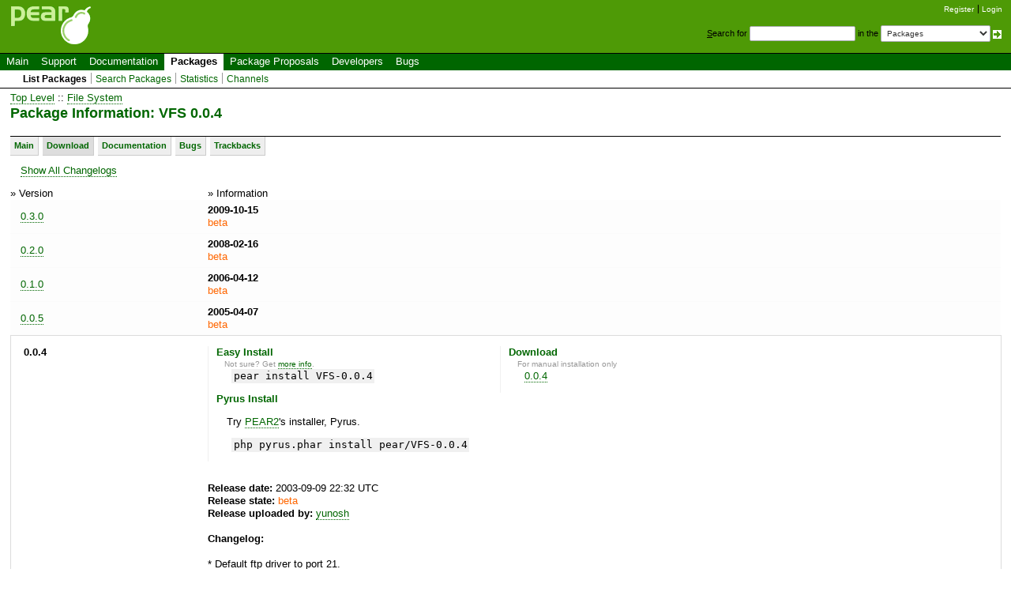

--- FILE ---
content_type: text/html; charset=UTF-8
request_url: https://pear.php.net/package/VFS/download/0.0.4
body_size: 2404
content:
<!DOCTYPE html>
<html xmlns="http://www.w3.org/1999/xhtml">
<head >
 <link rel="meta" title="DOAP" type="application/rdf+xml" href="/package/VFS/doap"/> <title>VFS :: 0.0.4</title>
 <link rel="shortcut icon" href="/gifs/favicon.ico" />
 <link rel="stylesheet" type="text/css" href="/css/reset-fonts.css" />
 <link rel="stylesheet" type="text/css" href="/css/style.css" />
 <!--[if IE 7]><link rel="stylesheet" type="text/css" href="/css/IE7styles.css" /><![endif]-->
 <!--[if IE 6]><link rel="stylesheet" type="text/css" href="/css/IE6styles.css" /><![endif]-->
 <link rel="stylesheet" type="text/css" href="/css/print.css" media="print" />
 <link rel="alternate" type="application/rss+xml" title="RSS feed" href="http://pear.php.net/feeds/latest.rss" />
 <script type="text/javascript" src="https://ajax.googleapis.com/ajax/libs/jquery/1.3.2/jquery.min.js"></script>
 <script type="text/javascript" src="/javascript/jquery-dtpicker/jquery.dtpicker.min.js"></script>
 <link rel="stylesheet" type="text/css" href="/javascript/jquery-dtpicker/jquery.dtpicker.css" />
 <!-- compliance patch for microsoft browsers -->
<!--[if lt IE 8]>
 <script type="text/javascript" src="/javascript/IE8.js"></script>
<![endif]-->
 <link rel="search" type="application/opensearchdescription+xml" title="PEAR Search Plugin" href="http://pear.php.net/osd.xml" />
</head>

<body>
<div>
<a id="TOP"></a>
</div>

<div id="doc3">
<!-- START HEADER -->
 <div id="user">
  <ul>
   <li><a href="/account-request.php">Register</a></li>
   <li class="last"><a href="/login.php?redirect=/package/VFS/download/0.0.4">Login</a></li>
  </ul>
 </div>

 <div id="search">
  <form method="get" action="/search.php">
   <p style="margin: 0px;">
    <span class="accesskey">S</span>earch for
    <input type="text" name="q" value="" size="20" accesskey="s" />
    in the
    <select name="in">
        <option value="packages">Packages</option>
        <option value="site">This site (using Yahoo!)</option>
        <option value="users">Developers</option>
        <option value="pear-dev">Developer mailing list</option>
        <option value="pear-general">General mailing list</option>
        <option value="pear-cvs">SVN commits mailing list</option>
    </select>
    <input type="image" src="/gifs/small_submit_white.gif" alt="search" style="vertical-align: middle;" />
   </p>
  </form>
 </div>

  <div id="header">
   <a href="/"><img src="/gifs/pearsmall.gif" style="border: 0;" width="104" height="50" alt="PEAR"  /></a><br />
  </div>

<div id="menubar">

<ul id="menu">
 <li class="menu-item"><a href="/index.php">Main</a></li>
 <li class="menu-item"><a href="/support/">Support</a></li>
 <li class="menu-item"><a href="/manual/">Documentation</a></li>
 <li class="menu-item current"><a href="/packages.php">Packages</a></li>
 <li class="menu-item"><a href="/pepr/">Package Proposals</a></li>
 <li class="menu-item"><a href="/accounts.php">Developers</a></li>
 <li class="menu-item menu-item-last"><a href="/bugs/">Bugs</a></li>
</ul>

</div>


<ul id="submenu">
 <li class="menu-item current"><a href="/packages.php">List Packages</a></li>
 <li class="menu-item"><a href="/search.php">Search Packages</a></li>
 <li class="menu-item"><a href="/package-stats.php">Statistics</a></li>
 <li class="menu-item menu-item-last"><a href="/channels/">Channels</a></li>
</ul>

<!-- END HEADER -->
<!-- START MIDDLE -->

<!-- START MAIN CONTENT -->

  <div id="body">

<a href="/packages.php">Top Level</a>  :: <a class="category" href="/packages.php?catpid=9&amp;catname=File+System">File System</a><h1>Package Information: VFS 0.0.4</h1>
<div id="nav">
<a href="/package/VFS/" title="Main view">Main</a><a href="/package/VFS/download"  class="current"  title="Download releases of this package">Download</a><a href="/package/VFS/docs" title="Read the available documentation">Documentation</a><a href="/package/VFS/bugs" title="View/Report Bugs">Bugs</a><a href="/package/VFS/trackbacks" title="Show Related Sites">Trackbacks</a></div>
<p><a href="/package/VFS/download/All">Show All Changelogs</a></p>
    <table id="download-releases">
     <tr>
      <th>&raquo; Version</th>
      <th>&raquo; Information</th></tr>
 <tr class="normal-release">
<td><p><a href="/package/VFS/download/0.3.0">0.3.0</a></p></td>
<td><strong>2009-10-15</strong><br /><span class="beta">beta</span></td>
 </tr>
 <tr class="normal-release">
<td><p><a href="/package/VFS/download/0.2.0">0.2.0</a></p></td>
<td><strong>2008-02-16</strong><br /><span class="beta">beta</span></td>
 </tr>
 <tr class="normal-release">
<td><p><a href="/package/VFS/download/0.1.0">0.1.0</a></p></td>
<td><strong>2006-04-12</strong><br /><span class="beta">beta</span></td>
 </tr>
 <tr class="normal-release">
<td><p><a href="/package/VFS/download/0.0.5">0.0.5</a></p></td>
<td><strong>2005-04-07</strong><br /><span class="beta">beta</span></td>
 </tr>
 <tr class="featured-release">
            <td class="textcell">
             <strong>0.0.4</strong>
            </td>
            <td>
                <div class="package-download-action">
                    <h4>Easy Install</h4>
                    <p class="action-hint">Not sure? Get <a href="/manual/en/installation.php">more info</a>.</p>
                    <p class="action"><kbd>pear install VFS-0.0.4</kbd></p>

                                            <h4>Pyrus Install</h4>
                        <p>Try <a href="http://pear2.php.net/">PEAR2</a>'s installer, Pyrus.</p>
                        <p class="action"><kbd>php pyrus.phar install pear/VFS-0.0.4</kbd></p>
                    

                </div>

                <div class="package-download-action download">
                    <h4>Download</h4>
                    <p class="action-hint">For manual installation only</p>
                    <p class="action">
                        <a href="http://download.pear.php.net/package/VFS-0.0.4.tgz">0.0.4</a>                    </p>
                </div>
                <br style="clear: both;" />
            <strong>Release date:</strong> 2003-09-09 22:32 UTC<br /><strong>Release state:</strong> <span class="beta">beta</span><br /><strong>Release uploaded by:</strong> <a href="/user/yunosh">yunosh</a><br /><br /><strong>Changelog:</strong><br /><br />* Default ftp driver to port 21.<br />
* Distinguish between connection and authentication errors in the ftp driver.<br />
* Clean up temporary files if the FTP driver wasn't able to retrieve a file.<br />
* Add exists() method.<br />
* Add emptyFolder() method.<br />
* Add $recursive parameter to all deleteFolder() implementations.<br />
* Add FTPS support.<br /><br /></td>
 </tr>
 <tr class="normal-release">
<td><p><a href="/package/VFS/download/0.0.3">0.0.3</a></p></td>
<td><strong>2003-07-03</strong><br /><span class="beta">beta</span></td>
 </tr>
</table>

  </div>

<!-- END MAIN CONTENT -->
<!-- END MIDDLE -->

<!-- START FOOTER -->
<div id="footer">
  <div id="foot-bar"><a href="/about/privacy.php">PRIVACY POLICY</a>&nbsp;|&nbsp;<a href="/about/credits.php">CREDITS</a></div>
  <div id="foot-copy">
    <a href="/copyright.php">Copyright &copy; 2001-2026 The PHP Group</a>    All rights reserved.
  </div>

  <div id="foot-source">
    Bandwidth and hardware provided by:
    <a href="http://www.eukhost.com/">eUKhost</a>
  </div>
</div>

<!-- Onload focus to pear -->
<!-- END FOOTER -->
 </div>
</body>
</html>
